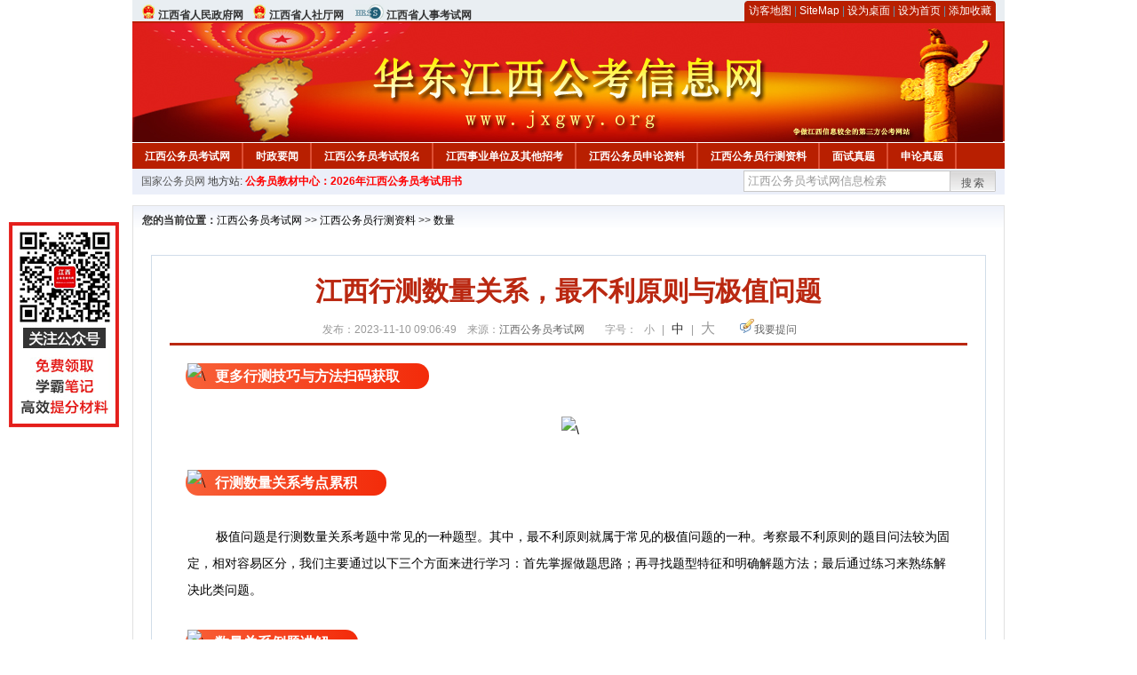

--- FILE ---
content_type: text/html
request_url: http://www.jxgwy.org/2023/1110/73544.html
body_size: 7881
content:
<!DOCTYPE html PUBLIC "-//W3C//DTD XHTML 1.0 Transitional//EN" "http://www.w3.org/TR/xhtml1/DTD/xhtml1-transitional.dtd">
<html xmlns="http://www.w3.org/1999/xhtml">
<head>
    <meta http-equiv="Content-Type" content="text/html; charset=gbk" />
    <title>江西行测数量关系，最不利原则与极值问题_江西公务员考试网</title>
    <meta content="&nbsp;更多行测技巧与方法扫码获取" name="description" />
    <meta http-equiv="x-ua-compatible" content="ie=7" />
    <base href="http://www.jxgwy.org/" />
    <meta name="author" content="江西公务员考试网,http://www.jxgwy.org/" />
    <meta name="Copyright" content="Copyright @ 2013 - 2014 All Rights Reserved 版权所有 江西公务员考试网 " />
    <meta name="applicable-device" content="pc" >
    <link rel="alternate" media="only screen and(max-width:640px)" href="http://m.jxgwy.org/2023/1110/73544.html">
    <link href="css/main.css?t=20170723" rel="stylesheet" type="text/css" />
    <link href="css/tooltip.css?t=20170723" rel="stylesheet" type="text/css" />
    <script type="text/javascript" src="js/jquery.min.js"></script>
    <script type="text/javascript">
    //添加到收藏夹
    function addToFavorite()
    {
        var sURL = location.href;
        var sTitle = '江西公务员考试网';
        try {
            window.external.addFavorite(sURL, sTitle);
        }
        catch (e)
        {
            try {
                window.sidebar.addPanel(sTitle, sURL, "");
            }
            catch (e)
            {
                alert("非IE浏览器用户，请使用Ctrl+D进行收藏添加");
            }
        }
    }

    //设为首页
    function setHomepage(){
        if (document.all){
        document.body.style.behavior='url(#default#homepage)';
        document.body.setHomePage(document.URL);
      }else if (window.sidebar){
            if(window.netscape){
           try{
              netscape.security.PrivilegeManager.enablePrivilege("UniversalXPConnect");
           }catch (e){
                        alert( "该操作被浏览器拒绝，如果想启用该功能，请在地址栏内输入 about:config,然后将项 signed.applets.codebase_principal_support 值该为true" );
           }
            }
        var prefs = Components.classes['@mozilla.org/preferences-service;1'].getService(Components. interfaces.nsIPrefBranch);
        prefs.setCharPref('browser.startup.homepage',document.URL);
        }
    }
    </script>
 
</head>

<body>
<div class="top">
   <script type="text/javascript" src="http://www.jxgwy.org/js/head_tag_department.js"></script>

  <div class="right">
<div class="rig"></div>
<div class="con">
    	<a href="sitemap.html">访客地图</a> |
    	<a href="sitemaps.xml">SiteMap</a> | 
    	<a href="desktop.php" rel="nofollow">设为桌面</a> | 
<a href="http://www.jxgwy.org/" onclick="setHomepage();" rel="nofollow">设为首页</a> | 
<a href="javascript:AddToFavorite();"  rel="nofollow">添加收藏</a>  
</div>
<div class="lef"></div>
  </div>

</div>
<div class="header" title="江西公务员考试网，为您提供江西公务员考试第一手资料！">
  <div class="lef"></div>
  <div class="con"></div>
  <div class="rig"></div>
</div>
<div class="nav">
  <ul class="l">
    <li><a href="http://www.jxgwy.org/">江西公务员考试网</a></li>
<li class="ivl"></li>
<li><a href="/category/31.html" id="menu_31">时政要闻</a></li>
<li class="ivl"></li>
<li><a href="/category/32.html" id="menu_32">江西公务员考试报名</a></li>
<li class="ivl"></li>
<li><a href="/category/33.html" id="menu_33">江西事业单位及其他招考</a></li>
<li class="ivl"></li>
<li><a href="/category/34.html" id="menu_34">江西公务员申论资料</a></li>
<li class="ivl"></li>
<li><a href="/category/35.html" id="menu_35">江西公务员行测资料</a></li>
<li class="ivl"></li>
<li><a href="/category/59.html" id="menu_59">面试真题</a></li>
<li class="ivl"></li>
<li><a href="/category/67.html" id="menu_67">申论真题</a></li>
<li class="ivl"></li>
<li><a href="/category/68.html" id="menu_68">行测真题</a></li>
<li class="ivl"></li>
<li><a href="/ask/" id="menu_121">在线咨询</a></li>
<li class="ivl"></li>
<li><a href="http://gwy.chnbook.org/" target="_blank" rel="nofollow">教材中心</a></li>
<li class="ivl"></li>  </ul>
</div>
<div class="l_site">
  <div class="l">
    <a target="_blank" href="http://www.zggwy.org" rel="nofollow">国家公务员网</a>
    地方站: 
  </div>
<script type="text/javascript" src="http://www.jxgwy.org/js/head_tag_yongshu.js"></script>
  <div class="r t_sea">
    <form name="f1" action="http://www.baidu.com/baidu" target="_blank">
      <input type="hidden" name="type" value="all" />
     <input type="text" name="word" value="江西公务员考试网信息检索" onclick="if(this.value=='江西公务员考试网信息检索')this.value=''" class="input_a l" onfocus="this.className='input_on l';" onblur="this.className='input_a l';" style="width:223px; float:left; " />
      <input name="tn" type="hidden" value="bds">
      <input name="cl" type="hidden" value="3">
      <input name="ct" type="hidden" value="2097152">
            <input name="si" type="hidden" value="www.jxgwy.org">
      <script language="javascript"> 
        <!-- 
        function checkform() {   
            if (document.search.q.value.length == 0) {   
                alert("请输入关键词!"); 
                document.search.q.focus(); 
                return false; 
            } 
        } 
        --> 
        </script>
      <div class="sea_btn" onmouseover="this.className='sea_btn sea_on'" onmouseout="this.className='sea_btn'">
      <a href="javascript:f1.submit();" rel="nofollow">搜索</a>
      	</div>
    </form>
  </div>
</div>
<script type="text/javascript" src="http://www.jxgwy.org/js/head_top_pic.js"></script>

<div class="cate_b con_t bbox" style="width:980px;">
  <div id="position"><b>您的当前位置：</b><a href="http://www.jxgwy.org/" target="_blank">江西公务员考试网</a>  >> <a href="/category/35.html">江西公务员行测资料</a> >> <a href="/category/50.html">数量</a></div>
  <div id="content">
    <h1>江西行测数量关系，最不利原则与极值问题</h1>
    <div class="source">
<style>.time2 a{margin-right:5px;}</style>
        
        <span>发布：2023-11-10 09:06:49 &nbsp;&nbsp; 来源：<a href="http://www.jxgwy.org/">江西公务员考试网</a></span>
        
<span class="zh">字号：
<a class="t_12" href="javascript:resetSize(1)" title="小号" rel="nofollow">小</a> | 
<a class="t_14 t_now" href="javascript:resetSize(2)" title="中号" rel="nofollow">中</a> | 
<a class="t_16" href="javascript:resetSize(3)" title="大号" rel="nofollow">大</a></span>

        <span><img src="images/quiz_ico.gif" alt="我要提问" /><a href="http://www.jxgwy.org/ask/question.php" target="_blank" rel="nofollow">我要提问</a></span>
    </div>
    <div class="main_content" id="article_content" style="font-size:14px;">
  
  <div style="margin-right: auto; margin-left: auto; font-family: Verdana, 宋体, Arial, Helvetica, sans-serif; font-size: 14px;">
<div style="margin-right: auto; margin-left: auto; font-family: &quot;Microsoft YaHei&quot;; font-size: medium;"><img src="http://www.jxgwy.org/uploadfile/2022/0218/20220218101613275.gif" data-ratio="1.0813953488372092" data-w="86" data-width="100%" alt="\" style="margin: 0px -26px -9px 0px; padding: 0px; border: 0px; width: 56px; transform: rotate(0deg);" />&nbsp;<span style="margin: 0px auto; padding: 6px 33px; font-weight: bold; border-radius: 20px; background-image: linear-gradient(to right, rgb(248, 97, 56), rgb(243, 43, 10)); color: rgb(255, 255, 255);">更多行测技巧与方法扫码获取</span></div>
<br style="margin: 0px auto; padding: 0px; font-family: &quot;Microsoft YaHei&quot;; font-size: medium;" />
<div style="margin-right: auto; margin-left: auto; font-family: &quot;Microsoft YaHei&quot;; font-size: medium; text-align: center;"><span style="margin: 0px auto; padding: 0px; font-family: Verdana, 宋体, Arial, Helvetica, sans-serif; font-size: 14px;">&nbsp;</span><img src="http://download.jxgwyw.org/20220211102015209.png" alt="\" style="margin: 0px auto; padding: 0px; border: 0px; font-family: Verdana, 宋体, Arial, Helvetica, sans-serif; font-size: 14px;" /></div>
<br style="margin: 0px auto; padding: 0px; font-family: &quot;Microsoft YaHei&quot;; font-size: medium;" />
<div style="margin-right: auto; margin-left: auto; font-family: &quot;Microsoft YaHei&quot;; font-size: medium;"><img src="http://www.jxgwy.org/uploadfile/2022/0218/20220218101613275.gif" data-ratio="1.0813953488372092" data-w="86" data-width="100%" alt="\" style="margin: 0px -26px -9px 0px; padding: 0px; border: 0px; width: 56px; transform: rotate(0deg);" />&nbsp;<span style="margin: 0px auto; padding: 6px 33px; font-weight: bold; border-radius: 20px; background-image: linear-gradient(to right, rgb(248, 97, 56), rgb(243, 43, 10)); color: rgb(255, 255, 255);">行测数量关系考点累积</span></div>
<br style="margin: 0px auto; padding: 0px; font-family: &quot;Microsoft YaHei&quot;; font-size: medium;" />
<div style="margin-right: auto; margin-left: auto;">
<div style="margin-right: auto; margin-left: auto;">
<div style="margin-right: auto; margin-left: auto;">
<div style="margin-right: auto; margin-left: auto;">
<div style="margin-right: auto; margin-left: auto;">
<div style="margin-right: auto; margin-left: auto;">
<div style="margin-right: auto; margin-left: auto;">
<div style="margin-right: auto; margin-left: auto;">
<div style="margin-right: auto; margin-left: auto;">
<div style="margin-right: auto; margin-left: auto;">
<div style="margin-right: auto; margin-left: auto;">
<div style="margin-right: auto; margin-left: auto;">
<div style="margin-right: auto; margin-left: auto;">
<div style="margin-right: auto; margin-left: auto;">
<div style="margin-right: auto; margin-left: auto;">
<div style="margin-right: auto; margin-left: auto;">
<div style="margin-right: auto; margin-left: auto;">
<div style="margin-right: auto; margin-left: auto;">
<div style="margin-right: auto; margin-left: auto;">
<div style="margin-right: auto; margin-left: auto;">
<div style="margin-right: auto; margin-left: auto;">
<div style="margin-right: auto; margin-left: auto;">
<div style="margin-right: auto; margin-left: auto;">
<div style="margin-right: auto; margin-left: auto;">
<div style="margin-right: auto; margin-left: auto;">
<div style="margin-right: auto; margin-left: auto;">
<div style="margin-right: auto; margin-left: auto;">
<div style="margin-right: auto; margin-left: auto;">
<div style="margin-right: auto; margin-left: auto;">
<div style="margin-right: auto; margin-left: auto;">
<div style="margin-right: auto; margin-left: auto;">
<div style="margin-right: auto; margin-left: auto;">
<div style="margin-right: auto; margin-left: auto;">
<div style="margin-right: auto; margin-left: auto;">
<div style="margin-right: auto; margin-left: auto;">
<div style="margin-right: auto; margin-left: auto;">
<div style="margin-right: auto; margin-left: auto;">
<div style="margin-right: auto; margin-left: auto;">
<div style="margin-right: auto; margin-left: auto;">
<div style="margin-right: auto; margin-left: auto;">
<div style="margin-right: auto; margin-left: auto;">
<div style="margin-right: auto; margin-left: auto;">
<div style="margin-right: auto; margin-left: auto;">
<div style="margin-right: auto; margin-left: auto;">
<div style="margin-right: auto; margin-left: auto;">
<div style="margin-right: auto; margin-left: auto;">
<div style="margin-right: auto; margin-left: auto;">
<div style="margin-right: auto; margin-left: auto;">
<div style="margin-right: auto; margin-left: auto;">
<div style="margin-right: auto; margin-left: auto;">
<div style="margin-right: auto; margin-left: auto;">
<div style="margin-right: auto; margin-left: auto;">
<div style="margin-right: auto; margin-left: auto;">
<div style="margin-right: auto; margin-left: auto;">
<div style="margin-right: auto; margin-left: auto;">
<div style="margin-right: auto; margin-left: auto;">
<div style="margin-right: auto; margin-left: auto;">
<div style="margin-right: auto; margin-left: auto;">
<div style="margin-right: auto; margin-left: auto;">
<div style="margin-right: auto; margin-left: auto;">
<div style="margin-right: auto; margin-left: auto;">
<div style="margin-right: auto; margin-left: auto;">
<div style="margin-right: auto; margin-left: auto;">
<div style="margin-right: auto; margin-left: auto;">
<div style="margin-right: auto; margin-left: auto;">
<div style="margin-right: auto; margin-left: auto;">
<div style="margin-right: auto; margin-left: auto;">
<div style="margin-right: auto; margin-left: auto;">
<div style="margin-right: auto; margin-left: auto;">
<div style="margin-right: auto; margin-left: auto;">
<div style="margin-right: auto; margin-left: auto;">
<div style="margin-right: auto; margin-left: auto;">
<div style="margin-right: auto; margin-left: auto;">
<div style="margin-right: auto; margin-left: auto;">
<div style="margin-right: auto; margin-left: auto;">
<div style="margin-right: auto; margin-left: auto;">
<div style="margin-right: auto; margin-left: auto;">
<div style="margin-right: auto; margin-left: auto;">
<div style="margin-right: auto; margin-left: auto;">
<div style="margin-right: auto; margin-left: auto;">
<div style="margin-right: auto; margin-left: auto;">
<div style="margin-right: auto; margin-left: auto;">
<div style="margin-right: auto; margin-left: auto;">
<div style="margin-right: auto; margin-left: auto;">
<div style="margin-right: auto; margin-left: auto;">
<div style="margin-right: auto; margin-left: auto;">
<div style="margin-right: auto; margin-left: auto;">
<div style="margin-right: auto; margin-left: auto;">
<div style="margin-right: auto; margin-left: auto;">
<div style="margin-right: auto; margin-left: auto;">
<div style="margin-right: auto; margin-left: auto;">
<div style="margin-right: auto; margin-left: auto;">
<div style="margin-right: auto; margin-left: auto;">
<div style="margin-right: auto; margin-left: auto;">
<div style="margin-right: auto; margin-left: auto;">
<div style="margin-right: auto; margin-left: auto;">
<div style="margin-right: auto; margin-left: auto;">
<div style="margin-right: auto; margin-left: auto;">
<div style="margin-right: auto; margin-left: auto;">
<div style="margin-right: auto; margin-left: auto;">
<div style="margin-right: auto; margin-left: auto;">
<div style="margin-right: auto; margin-left: auto;">
<div style="margin-right: auto; margin-left: auto;">
<div style="margin-right: auto; margin-left: auto;">
<div style="margin-right: auto; margin-left: auto;">
<div style="margin-right: auto; margin-left: auto;">
<div style="margin-right: auto; margin-left: auto;">
<div style="margin-right: auto; margin-left: auto;">
<div style="margin-right: auto; margin-left: auto;">
<div style="margin-right: auto; margin-left: auto;">
<div style="margin-right: auto; margin-left: auto;">
<div style="margin-right: auto; margin-left: auto;">
<div style="margin-right: auto; margin-left: auto;">
<div style="margin-right: auto; margin-left: auto;">
<div style="margin-right: auto; margin-left: auto;">
<div style="margin-right: auto; margin-left: auto;">
<div style="margin-right: auto; margin-left: auto;">
<div style="margin-right: auto; margin-left: auto;">
<div style="margin-right: auto; margin-left: auto;">
<div style="margin-right: auto; margin-left: auto;">
<div style="margin-right: auto; margin-left: auto;">
<div style="margin-right: auto; margin-left: auto;">
<div style="margin-right: auto; margin-left: auto;">
<div style="margin-right: auto; margin-left: auto;">
<div style="margin-right: auto; margin-left: auto;">
<div style="margin-right: auto; margin-left: auto;">
<div style="margin-right: auto; margin-left: auto;">
<div style="margin-right: auto; margin-left: auto;">
<div style="margin-right: auto; margin-left: auto;">
<div style="margin-right: auto; margin-left: auto;">
<div style="margin-right: auto; margin-left: auto;">
<div style="margin-right: auto; margin-left: auto;">
<div style="margin-right: auto; margin-left: auto;">
<div style="margin-right: auto; margin-left: auto;">
<div style="margin-right: auto; margin-left: auto;">
<div style="margin-right: auto; margin-left: auto;">
<div style="margin-right: auto; margin-left: auto;">
<div style="margin-right: auto; margin-left: auto;"><font face="Microsoft YaHei" size="3" style="margin: 0px auto; padding: 0px;">　　</font><font face="Verdana, 宋体, Arial, Helvetica, sans-serif" style="margin: 0px auto; padding: 0px;">极值问题是行测数量关系考题中常见的一种题型。其中，最不利原则就属于常见的极值问题的一种。考察最不利原则的题目问法较为固定，相对容易区分，我们主要通过以下三个方面来进行学习：首先掌握做题思路；再寻找题型特征和明确解题方法；最后通过练习来熟练解决此类问题。</font></div>
<div style="margin-right: auto; margin-left: auto;">&nbsp;</div>
<div style="margin-right: auto; margin-left: auto;">
<div style="margin-right: auto; margin-left: auto; font-family: &quot;Microsoft YaHei&quot;; font-size: medium;"><img src="http://www.ahgwyw.org/uploadfile/2022/0125/20220125104450323.gif" data-ratio="1.0813953488372092" data-w="86" data-width="100%" alt="\" style="margin: 0px -26px -9px 0px; padding: 0px; border: 0px; width: 56px; transform: rotate(0deg);" />&nbsp;<span style="margin: 0px auto; padding: 6px 33px; font-weight: bold; border-radius: 20px; background-image: linear-gradient(to right, rgb(248, 97, 56), rgb(243, 43, 10)); color: rgb(255, 255, 255);">数量关系例题讲解</span></div>
<div style="margin-right: auto; margin-left: auto;">
<div style="margin-right: auto; margin-left: auto;">
<div style="margin-right: auto; margin-left: auto;">
<div style="margin-right: auto; margin-left: auto;">
<div style="margin-right: auto; margin-left: auto;">
<div style="margin-right: auto; margin-left: auto;">
<div style="margin-right: auto; margin-left: auto;">
<div style="margin-right: auto; margin-left: auto;">
<div style="margin-right: auto; margin-left: auto;">
<div style="margin-right: auto; margin-left: auto;">
<div style="margin-right: auto; margin-left: auto;">
<div style="margin-right: auto; margin-left: auto;">
<div style="margin-right: auto; margin-left: auto;">
<div style="margin-right: auto; margin-left: auto;">
<div style="margin-right: auto; margin-left: auto;">
<div style="margin-right: auto; margin-left: auto;"><font face="Verdana, 宋体, Arial, Helvetica, sans-serif" style="margin: 0px auto; padding: 0px;"><br style="margin: 0px auto; padding: 0px;" />
</font></div>
</div>
</div>
</div>
</div>
</div>
</div>
</div>
</div>
</div>
</div>
</div>
</div>
</div>
</div>
</div>
</div>
</div>
<div style="margin-right: auto; margin-left: auto;">
<div style="margin-right: auto; margin-left: auto;">
<div style="margin-right: auto; margin-left: auto;">
<div style="margin-right: auto; margin-left: auto;">
<div style="margin-right: auto; margin-left: auto;">
<div style="margin-right: auto; margin-left: auto;">
<div style="margin-right: auto; margin-left: auto;">
<div style="margin-right: auto; margin-left: auto;">
<div style="margin-right: auto; margin-left: auto;">
<div style="margin-right: auto; margin-left: auto;">
<div style="margin-right: auto; margin-left: auto;">
<div style="margin-right: auto; margin-left: auto;">
<div style="margin-right: auto; margin-left: auto;">
<div style="margin-right: auto; margin-left: auto;">
<div style="margin-right: auto; margin-left: auto;">
<div style="margin-right: auto; margin-left: auto;">
<div style="margin-right: auto; margin-left: auto;"><font face="Verdana, 宋体, Arial, Helvetica, sans-serif" style="margin: 0px auto; padding: 0px;">
<div style="margin-right: auto; margin-left: auto;"><span style="margin: 0px auto; padding: 0px;">　　</span><strong style="margin: 0px auto; padding: 0px;"><span style="margin: 0px auto; padding: 0px;">例题引入</span></strong></div>
<div deep="109" style="margin-right: auto; margin-left: auto;">
<div style="margin-right: auto; margin-left: auto;"><span style="margin: 0px auto; padding: 0px;"><br data-filtered="filtered" style="margin: 0px auto; padding: 0px;" />
</span></div>
<div style="margin-right: auto; margin-left: auto;"><span style="margin: 0px auto; padding: 0px;">　　问题一：现有一幅完整的扑克牌，从中至少抽出几张就有可能摸到一张小王?(1张)</span></div>
<div style="margin-right: auto; margin-left: auto;"><span style="margin: 0px auto; padding: 0px;"><br data-filtered="filtered" style="margin: 0px auto; padding: 0px;" />
</span></div>
<div style="margin-right: auto; margin-left: auto;"><span style="margin: 0px auto; padding: 0px;">　　问题二：现有一幅完整的扑克牌，从中至少抽出几张就能保证有一张小王?(54张)</span></div>
<div style="margin-right: auto; margin-left: auto;"><span style="margin: 0px auto; padding: 0px;"><br data-filtered="filtered" style="margin: 0px auto; padding: 0px;" />
</span></div>
<div style="margin-right: auto; margin-left: auto;"><span style="margin: 0px auto; padding: 0px;">　　解析：第一问和第二问的问题看似类似，其实不然。对于问题一，更多强调的是一种可能性，最容易实现的情况，即对我们最有利的情况，只抽出一张牌就可能抽到&ldquo;小王&rdquo;。对于问题二，更多强调的是在尽可能少的情况下，必须保证有&ldquo;小王&rdquo;。此时我们要在保证可以取到&ldquo;小王&rdquo;的前提下去考虑抽出的牌尽可能的少，那么我们需要抽出除&ldquo;小王&rdquo;之外的所有牌，也是对我们最不利的情况，即将其他53张牌抽完，此时再摸一张，一定可以保证是&ldquo;小王&rdquo;，所以至少抽54张就能保证有一张小王。</span></div>
<div style="margin-right: auto; margin-left: auto;"><span style="margin: 0px auto; padding: 0px;"><br data-filtered="filtered" style="margin: 0px auto; padding: 0px;" />
</span></div>
<div style="margin-right: auto; margin-left: auto;"><span style="margin: 0px auto; padding: 0px;">　　</span><strong style="margin: 0px auto; padding: 0px;"><span style="margin: 0px auto; padding: 0px;">题型特征和解题方法</span></strong></div>
<div style="margin-right: auto; margin-left: auto;"><span style="margin: 0px auto; padding: 0px;"><br data-filtered="filtered" style="margin: 0px auto; padding: 0px;" />
</span></div>
<div style="margin-right: auto; margin-left: auto;"><span style="margin: 0px auto; padding: 0px;">　　题型特征：此类题型的特征可以从问法来看，常见问法为：&ldquo;至少&hellip;&hellip;才能保证&hellip;&hellip;&rdquo;。最不利原则并不是一类题型，而是针对某类题型的固定解题原则。</span></div>
<div style="margin-right: auto; margin-left: auto;"><span style="margin: 0px auto; padding: 0px;"><br data-filtered="filtered" style="margin: 0px auto; padding: 0px;" />
</span></div>
<div style="margin-right: auto; margin-left: auto;"><span style="margin: 0px auto; padding: 0px;">　　解题方法：在取结果的过程中，尽可能多做无用功让所求的这件事不发生，即考虑离成功一线之差的情况，最后再加&ldquo;1&rdquo;，即目标事件必然发生的方法数。总结为：结果数=最不利情况数+1。</span></div>
<div style="margin-right: auto; margin-left: auto;"><span style="margin: 0px auto; padding: 0px;"><br data-filtered="filtered" style="margin: 0px auto; padding: 0px;" />
</span></div>
<div style="margin-right: auto; margin-left: auto;"><span style="margin: 0px auto; padding: 0px;">　　</span><strong style="margin: 0px auto; padding: 0px;"><span style="margin: 0px auto; padding: 0px;">随堂练习</span></strong></div>
<div style="margin-right: auto; margin-left: auto;"><span style="margin: 0px auto; padding: 0px;"><br data-filtered="filtered" style="margin: 0px auto; padding: 0px;" />
</span></div>
<div style="margin-right: auto; margin-left: auto;"><span style="margin: 0px auto; padding: 0px;">　　例1、在一个口袋中有10个黑球、6个白球、4个红球，至少从中取出多少个球才能保证其中有白球？</span></div>
<div style="margin-right: auto; margin-left: auto;"><span style="margin: 0px auto; padding: 0px;"><br data-filtered="filtered" style="margin: 0px auto; padding: 0px;" />
</span></div>
<div style="margin-right: auto; margin-left: auto;"><span style="margin: 0px auto; padding: 0px;">　　A.14</span></div>
<div style="margin-right: auto; margin-left: auto;"><span style="margin: 0px auto; padding: 0px;"><br data-filtered="filtered" style="margin: 0px auto; padding: 0px;" />
</span></div>
<div style="margin-right: auto; margin-left: auto;"><span style="margin: 0px auto; padding: 0px;">　　B.15</span></div>
<div style="margin-right: auto; margin-left: auto;"><span style="margin: 0px auto; padding: 0px;"><br style="margin: 0px auto; padding: 0px;" />
</span></div>
<div style="margin-right: auto; margin-left: auto;"><span style="margin: 0px auto; padding: 0px;">　　C.17</span></div>
<div style="margin-right: auto; margin-left: auto;"><span style="margin: 0px auto; padding: 0px;"><br style="margin: 0px auto; padding: 0px;" />
</span></div>
<div style="margin-right: auto; margin-left: auto;"><span style="margin: 0px auto; padding: 0px;">　　D.18</span></div>
<div style="margin-right: auto; margin-left: auto;"><span style="margin: 0px auto; padding: 0px;"><br style="margin: 0px auto; padding: 0px;" />
</span></div>
<div style="margin-right: auto; margin-left: auto;"><span style="margin: 0px auto; padding: 0px;">　　【答案】B。解析：根据问法明确是最不利原则问题。考虑最不利情况，即先尽可能的不取白球，可以先取出10个黑球和4个红球后剩下的任取一个即可保证拿出来的肯定有白球。最少取10+4+1=15个可以保证拿到的是白球。</span></div>
<div style="margin-right: auto; margin-left: auto;"><span style="margin: 0px auto; padding: 0px;"><br style="margin: 0px auto; padding: 0px;" />
</span></div>
<div style="margin-right: auto; margin-left: auto;"><span style="margin: 0px auto; padding: 0px;">　　例2、从1-40的自然数中至少要抽几次，才能保证抽到4的倍数的数</span><span style="margin: 0px auto; padding: 0px;">？</span></div>
<div style="margin-right: auto; margin-left: auto;"><span style="margin: 0px auto; padding: 0px;"><br style="margin: 0px auto; padding: 0px;" />
</span></div>
<div style="margin-right: auto; margin-left: auto;"><span style="margin: 0px auto; padding: 0px;">　　A.30</span></div>
<div style="margin-right: auto; margin-left: auto;"><span style="margin: 0px auto; padding: 0px;"><br style="margin: 0px auto; padding: 0px;" />
</span></div>
<div style="margin-right: auto; margin-left: auto;"><span style="margin: 0px auto; padding: 0px;">　　B.31</span></div>
<div style="margin-right: auto; margin-left: auto;"><span style="margin: 0px auto; padding: 0px;"><br style="margin: 0px auto; padding: 0px;" />
</span></div>
<div style="margin-right: auto; margin-left: auto;"><span style="margin: 0px auto; padding: 0px;">　　C.10</span></div>
<div style="margin-right: auto; margin-left: auto;"><span style="margin: 0px auto; padding: 0px;"><br style="margin: 0px auto; padding: 0px;" />
</span></div>
<div style="margin-right: auto; margin-left: auto;"><span style="margin: 0px auto; padding: 0px;">　　D.26</span></div>
<div style="margin-right: auto; margin-left: auto;"><span style="margin: 0px auto; padding: 0px;"><br style="margin: 0px auto; padding: 0px;" />
</span></div>
<div style="margin-right: auto; margin-left: auto;"><span style="margin: 0px auto; padding: 0px;">　　【答案】B。解析：根据问法明确是最不利原则问题。先分析出1-40中是4的倍数的有4、8、12、16、20、24、28、32、36和40，共10个自然数。那么我们考虑最不利则的情况则是先抽除这10个数之外的所有数，即最不利的情况数为40-10=30。这些数全被抽完，接着再抽1个数，这一次不管抽到几一定保证抽到4的倍数。因此最终至少要抽30+1=31次才能保证抽到4的倍数的数，选择B项。</span></div>
<div style="margin-right: auto; margin-left: auto;"><span style="margin: 0px auto; padding: 0px;"><br style="margin: 0px auto; padding: 0px;" />
</span></div>
<div style="margin-right: auto; margin-left: auto;"><span style="margin: 0px auto; padding: 0px;">　　例3、某单位组织党员参加党史、党风廉政建设、科学发展观和业务能力四项培训，要求每名党员参加且只能参加其中的两项。无论如何安排，都有至少5名党员参加的培训完全相同，问该单位至少有多少名党员</span><span style="margin: 0px auto; padding: 0px;">？</span></div>
<div style="margin-right: auto; margin-left: auto;"><span style="margin: 0px auto; padding: 0px;"><br style="margin: 0px auto; padding: 0px;" />
</span></div>
<div style="margin-right: auto; margin-left: auto;"><span style="margin: 0px auto; padding: 0px;">　　A.17</span></div>
<div style="margin-right: auto; margin-left: auto;"><span style="margin: 0px auto; padding: 0px;"><br style="margin: 0px auto; padding: 0px;" />
</span></div>
<div style="margin-right: auto; margin-left: auto;"><span style="margin: 0px auto; padding: 0px;">　　B.21</span></div>
<div style="margin-right: auto; margin-left: auto;"><span style="margin: 0px auto; padding: 0px;"><br style="margin: 0px auto; padding: 0px;" />
</span></div>
<div style="margin-right: auto; margin-left: auto;"><span style="margin: 0px auto; padding: 0px;">　　C.25</span></div>
<div style="margin-right: auto; margin-left: auto;"><span style="margin: 0px auto; padding: 0px;"><br style="margin: 0px auto; padding: 0px;" />
</span></div>
<div style="margin-right: auto; margin-left: auto;"><span style="margin: 0px auto; padding: 0px;">　　D.29</span></div>
<div style="margin-right: auto; margin-left: auto;"><span style="margin: 0px auto; padding: 0px;"><br style="margin: 0px auto; padding: 0px;" />
</span></div>
<div style="margin-right: auto; margin-left: auto;"><span style="margin: 0px auto; padding: 0px;">　　【答案】C。解析：根据问法明确是最不利原则问题。在这里我们首先要知道党员参加业务能力培训有多少种情况，题干说每人参加2项，那先从4个项目中选择2个项目，由于选出的两个人顺序交换对结果没有影响，那就是4选2求组合数，所以求出方法数为6。现在要保证至少5名党员参加的培训完全相同，考虑最不利情况，就是每个组合下面都先有4名党员，4&times;6=24，再来1名党员无论选择那种培训方式，都能保证至少5名党员参加的培训完全相同。故满足条件的党员数最少是24+1=25。</span></div>
<div style="margin-right: auto; margin-left: auto;"><span style="margin: 0px auto; padding: 0px;"><br style="margin: 0px auto; padding: 0px;" />
</span></div>
<div style="margin-right: auto; margin-left: auto;"><span style="margin: 0px auto; padding: 0px;">　　通过以上的几道题目，</span><a href="http://www.jxgwy.org/" target="_blank" style="margin: 0px auto; padding: 0px; color: blue;">江西公务员考试网</a>相信大家对于最不利原则有了一定的认识，这类题型难度不大，但是可能会结合其他知识点进行考察，比如练习3的题目。大家要多多练习，孰能生巧。</div>
</div>
</font></div>
</div>
</div>
</div>
</div>
</div>
</div>
</div>
</div>
</div>
</div>
</div>
</div>
</div>
</div>
</div>
</div>
</div>
</div>
</div>
</div>
</div>
</div>
</div>
</div>
</div>
</div>
</div>
</div>
</div>
</div>
</div>
</div>
</div>
</div>
</div>
</div>
</div>
</div>
</div>
</div>
</div>
</div>
</div>
</div>
</div>
</div>
</div>
</div>
</div>
</div>
</div>
</div>
</div>
</div>
</div>
</div>
</div>
</div>
</div>
</div>
</div>
</div>
</div>
</div>
</div>
</div>
</div>
</div>
</div>
</div>
</div>
</div>
</div>
</div>
</div>
</div>
</div>
</div>
</div>
</div>
</div>
</div>
</div>
</div>
</div>
</div>
</div>
</div>
</div>
</div>
</div>
</div>
</div>
</div>
</div>
</div>
</div>
</div>
</div>
</div>
</div>
</div>
</div>
</div>
</div>
</div>
</div>
</div>
</div>
</div>
</div>
</div>
</div>
</div>
</div>
</div>
</div>
</div>
</div>
</div>
</div>
</div>
</div>
</div>
</div>
</div>
</div>
</div>
</div>
</div>
</div>
</div>
</div>
</div>
</div>
</div>
</div>
</div>
</div>
</div>
</div>
</div>
</div>
</div>
</div>
</div>
</div>
</div>
</div>
</div>
</div>
</div>
</div>
<div style="margin-right: auto; margin-left: auto; font-family: Verdana, 宋体, Arial, Helvetica, sans-serif; font-size: 14px;">
<div style="margin-right: auto; margin-left: auto;"><img src="http://www.jxgwy.org/uploadfile/2022/0218/20220218101627825.gif" data-ratio="1.0813953488372092" data-w="86" data-width="100%" alt="\" style="margin: 0px -26px -9px 0px; padding: 0px; border: 0px; font-family: &quot;Microsoft YaHei&quot;; font-size: medium; width: 56px; transform: rotate(0deg);" /><span style="margin: 0px auto; padding: 6px 33px; font-family: &quot;Microsoft YaHei&quot;; font-size: medium; font-weight: bold; border-radius: 20px; background-image: linear-gradient(to right, rgb(248, 97, 56), rgb(243, 43, 10)); color: rgb(255, 255, 255);">技巧还没掌握？扫码回复&ldquo;咨询老师&rdquo;</span><br style="margin: 0px auto; padding: 0px;" />
<div style="margin-right: auto; margin-left: auto;">
<div style="margin-right: auto; margin-left: auto; text-align: center;">&nbsp;</div>
</div>
</div>
<div style="margin-right: auto; margin-left: auto; text-align: center;"><section style="margin: 0px auto; padding: 0px 15px; font-family: 瀹嬩綋, 榛戜綋, 骞煎渾, 妤蜂綋, 浠垮畫, Arial, Verdana, sans-serif; display: inline-block; border-bottom: 6px solid rgb(211, 206, 233); box-sizing: border-box;"><section style="margin: 0px auto; padding: 0px; display: flex; justify-content: center; align-items: flex-end;"><section class="assistant" style="margin: 0px auto; padding: 0px; width: 35px; transform: rotate(0deg);"><img class="assistant" src="https://bdn.135editor.com/files/images/editor_styles/4eeb132b36ce178116eb173321b00096.jpg" data-ratio="1.0179640718562875" data-w="501" data-width="100%" alt="\" style="margin: 0px auto; padding: 0px; border: 0px; width: 35px; display: block;" /></section><section style="margin: 0px 10px; padding: 4px 4px 0px; border-top: 3px solid rgb(211, 206, 233); border-left: 3px solid rgb(211, 206, 233); border-right: 3px solid rgb(211, 206, 233); border-top-left-radius: 15px; border-top-right-radius: 15px; box-sizing: border-box;"><img src="http://www.jxgwy.org/uploadfile/2018/0117/20180117011957450.jpg" alt="\" style="margin: 0px auto; padding: 0px; border: 0px;" /></section>
<div style="margin-right: auto; margin-left: auto;">&nbsp;</div>
<section class="assistant" style="margin: 0px auto; padding: 0px; width: 35px; transform: rotate(0deg);"><img class="assistant" src="https://bdn.135editor.com/files/images/editor_styles/4eeb132b36ce178116eb173321b00096.jpg" data-ratio="1.0179640718562875" data-w="501" hm_fix="405:446" data-width="100%" alt="\" style="margin: 0px auto; padding: 0px; border: 0px; width: 35px; display: block;" /></section></section></section><section style="margin: 6px auto 0px; padding: 0px; font-family: 瀹嬩綋, 榛戜綋, 骞煎渾, 妤蜂綋, 浠垮畫, Arial, Verdana, sans-serif; display: flex; justify-content: center; align-items: center; flex-shrink: 0; flex-direction: column;"><section class="135brush" data-brushtype="text" style="margin: 0px auto; padding: 0px; color: rgb(156, 153, 156); letter-spacing: 1.5px;">扫码关注我们</section></section></div>
</div>
<div style="margin-right: auto; margin-left: auto; font-family: Verdana, 宋体, Arial, Helvetica, sans-serif; font-size: 14px; text-align: center;"><span style="margin: 0px auto; padding: 0px; color: rgb(156, 153, 156); letter-spacing: 3.5px; font-family: 瀹嬩綋, 榛戜綋, 骞煎渾, 妤蜂綋, 浠垮畫, Arial, Verdana, sans-serif;">更多精彩等待你发现</span></div>
<div><span style="margin: 0px auto; padding: 0px; color: rgb(156, 153, 156); letter-spacing: 3.5px; font-family: 瀹嬩綋, 榛戜綋, 骞煎渾, 妤蜂綋, 浠垮畫, Arial, Verdana, sans-serif;"><br />
</span></div>  <br>
<script type="text/javascript" src="http://www.jxgwy.org/js/show_con_jc.js"></script>
  <div style="clear:both;"></div>
<!-- Baidu Button BEGIN -->

<div class="l" style="margin-left: 30px;"> <span style="font-size:14px;color:blue; float:left;">点击分享此信息：</span>
    <div id="bdshare" class="bdshare_t bds_tools get-codes-bdshare" style="float:left;">
        <a class="bds_qzone"></a>
        <a class="bds_tsina"></a>
        <a class="bds_tqq"></a>
        <a class="bds_renren"></a>
        <span class="bds_more" ></span>
<a class="shareCount" rel="nofollow"></a>
    </div>

</div>
<script type="text/javascript" id="bdshare_js" data="type=tools&amp;uid=594992" ></script>
<script type="text/javascript" id="bdshell_js"></script>
<script type="text/javascript">
document.getElementById("bdshell_js").src = "http://bdimg.share.baidu.com/static/js/shell_v2.js?t=" + new Date().getHours();
</script>
<!-- Baidu Button END -->

      <div class="arti_btm">
        <div class="pre_next"> 
                没有了
                &nbsp;&nbsp;|&nbsp;&nbsp;
                <a href="2023/1110/73543.html" titile="江西公务员行测，言语理解掌握技巧速排序"  target="_blank" rel="nofollow">下一篇 &#187;</a>
                        </div>
        <div class="r">
          <div class="bl_l"><a href="javascript:void(0);" onClick="addToFavorite()" class="block_link" rel="nofollow">收藏此页</a></div>
          <div class="bl_l"><a href="http://list.qq.com/cgi-bin/qf_invite?id=3ff9c1c0f4606524281fbd95b2b3fd79f47e6182fa44bc6c" class="block_link" target="_blank" rel="nofollow" >考试提醒</a></div>
        </div>
      </div>
      

            <div class="re_ar">
        <div class="ttl">
        	<span class="ico"><img src="images/xgwz_ico.gif" alt="相关文章" /></span><span class="con">相关文章</span>
        </div>
        <ul class="re_ar_list">
                                </ul>
      </div>
      <div class="re_ar" style="margin-left:12px;">
        <div class="ttl"><span class="ico"><img src="images/xgwt_ico.gif" alt="相关问题" /></span><span class="con">相关问题 </span></div>
        <ul class="re_ar_list">
                                <li><a href="/ask/show_55438.html" title="双学位的第二专业可否作为报考专业参加考试" target="_blank">双学位的第二专业可否作为报考专业参加考试</a></li>
                <li><a href="/ask/show_55437.html" title="请问2024年江西省考物流管理专业应该包括哪类专业" target="_blank">请问2024年江西省考物流管理专业应该包括哪类专业</a></li>
                <li><a href="/ask/show_55436.html" title="我大四能报考江西公务员考试吗" target="_blank">我大四能报考江西公务员考试吗</a></li>
                <li><a href="/ask/show_55435.html" title="2024年江西省考什么时候开始？" target="_blank">2024年江西省考什么时候开始？</a></li>
                <li><a href="/ask/show_55434.html" title="招聘考试里写普通高校毕业，但是没写全日制，函授可以报考吗？" target="_blank">招聘考试里写普通高校毕业，但是没写全日制，函授可以报考吗？</a></li>
                        </ul>
      </div>
    </div>
  </div>
  <div class="c"></div>
</div>

<img src="http://www.jxgwy.org/count.php?contentid=73544" style="display:none;" />

<script type="text/javascript">
<!--
function ContentSize(size) 
{ 
var obj = document.getElementById('nr'); 
obj.style.fontSize = size + "px"; 
} 
//-->
</script>
<script type="text/javascript">
function resetSize(e){var t=(10+e*2).toString();$(".t_"+t).addClass("t_now").siblings().removeClass("t_now");$("#article_content").css("font-size",t+"px")}
</script>
<script type="text/javascript">
function addToFavorite()
{
    var sURL = location.href;
    var sTitle = '江西公务员考试网';
    try {
        window.external.addFavorite(sURL, sTitle);
    }
    catch (e)
    {
        try {
            window.sidebar.addPanel(sTitle, sURL, "");
        }
        catch (e)
        {
            alert("非IE浏览器用户，请使用Ctrl+D进行收藏添加");
        }
    }
}

</script>

<script>
function $(id){
id = id.replace('#','');
return document.getElementById(id);
}
function redirect(url)
{
if(url.lastIndexOf('/.') > 0)
{
url = url.replace(/\/(\.[a-zA-Z]+)([0-9]+)$/g, "/$2$1");
}
else if(url.match(/\/([a-z\-]+).html([0-9]+)$/)) {
url = url.replace(/\/([a-z\-]+).html([0-9]+)$/, "/$1/page-$2.html");
}
else if(url.match(/\/([a-z]+).html([0-9]+)$/)) {
url = url.replace(/\/([a-z]+).html([0-9]+)$/, "/$1-$2.html");
}else if(url.match(/category([0-9]+)_.html([0-9]+)$/)) {
url = url.replace(/category([0-9]+)_.html([0-9]+)$/, "category$1_$2.html");
}
if(url.indexOf('://') == -1 && url.substr(0, 1) != '/' && url.substr(0, 1) != '?') url = 'http://www.jsgwyw.org/'+url;
location.href = url;
}
</script>

<div class="c"></div>
<div class="cate_b">
  <div class="links bbox">
    <div class="ttl">友情链接：</div>
    <div class="con">              </div>
  </div>
</div>
 

<script type="text/javascript" src="js/tooltips.js"></script>
<div class="c"></div>
<div class="cate_b btm_nav">
  <div class="l"> 
    <a href="http://www.jxgwy.org/rss.php" rel="nofollow">RSS</a>
    <a href="http://www.jxgwy.org/tags" rel="nofollow">Tags</a>
  </div>
  <div class="r" style="margin-top:9px;"><a href="http://www.jxgwy.org/2023/1110/73544.html#top" rel="nofollow"><img src="images/top_ico.gif" alt="返回网页顶部" /></a></div>
</div>
<script type="text/javascript" src="http://www.jxgwy.org/js/footer_copyright.js"></script>

  CopyRight 2023 <a href="http://www.jxgwy.org/">http://www.jxgwy.org/</a> All Rights Reserved <a href="http://www.miitbeian.gov.cn/" rel="nofollow" target="_blank">皖B2-20110080-8</a> <br />
  （任何引用或转载本站内容及样式须注明版权）<a href="sitemaps.xml">XML</a>
 <script type="text/javascript" src="js/footer_lr_dlgg.js"></script>
  <br />
  
<!-- Tongji BEGIN -->
<script type="text/javascript" src="http://www.jxgwy.org/js/foot_tongji.js"></script>
 <!-- Tongji END -->
 	 <!-- Baidu Button BEGIN -->
<script type="text/javascript" id="bdshare_js" data="type=slide&amp;img=6&amp;pos=right&amp;uid=759771" ></script>
<script type="text/javascript" id="bdshell_js"></script>
<script type="text/javascript">
document.getElementById("bdshell_js").src = "http://bdimg.share.baidu.com/static/js/shell_v2.js?cdnversion=" + Math.ceil(new Date()/3600000);
</script>
<!-- Baidu Button END -->
</div>
</body>
</html> 

--- FILE ---
content_type: application/javascript
request_url: http://www.jxgwy.org/js/foot_tongji.js
body_size: 650
content:
document.write ('<script language="javascript" type="text/javascript" src="//js.users.51.la/19243593.js"></script>');
//ad
document.write('<style type="text/css">');
document.write('.ad_l{position:fixed;z-index:9999;left:10px;top:250px;_position:absolute;top:expression(eval(document.documentElement.scrollTop+50))}');
document.write('</style>');
document.write('<div class="ad_l" id="duilian_ad1">');
document.write('<img src="http://download.jxgwy.org/ad_l.jpg" />')
document.write('</div>');

//51laV6统计代码
document.write("<script>!function(p){\"use strict\";!function(t){var s=window,e=document,i=p,c=\"\".concat(\"https:\"===e.location.protocol?\"https://\":\"http://\",\"sdk.51.la/js-sdk-pro.min.js\"),n=e.createElement(\"script\"),r=e.getElementsByTagName(\"script\")[0];n.type=\"text/javascript\",n.setAttribute(\"charset\",\"UTF-8\"),n.async=!0,n.src=c,n.id=\"LA_COLLECT\",i.d=n;var o=function(){s.LA.ids.push(i)};s.LA?s.LA.ids&&o():(s.LA=p,s.LA.ids=[],o()),r.parentNode.insertBefore(n,r)}()}({id:\"JgCzP152hV3x0TrH\",ck:\"JgCzP152hV3x0TrH\"});</script>")


--- FILE ---
content_type: application/javascript
request_url: http://www.jxgwy.org/js/head_top_pic.js
body_size: 482
content:
//singe toppic
//document.write('<div style="margin-top:8px;text-align:center;">');
//document.write('<a href="https://www.edulxw.cn/index/special/tylx.html?chinagwyw.org/sichuan/" target="_blank" rel="nofollow">');
//document.write('<img src="http://download.scgwyw.org/whzbc_linxuan.jpg" alt="智北辰能遴选" width="982"/>');
//document.write('</a>');
//document.write('</div>');

//double toppic
//document.write('<div style="margin-top:4px;float:left;">');
//document.write('<a href="http://www.chnbook.org/goods.php?id=40&utm_source=hngwy.org&utm_medium=top_pic" target="_blank" rel="nofollow" alt="2016年河南公务员考试用书">');
//document.write('<img src="http://download.hngwy.org/hngwy_2016_jc_2.jpg"  width="490px" height="96px"  />');
//document.write('</a>');
//document.write('</div>');
//document.write('<div style="margin-top:4px; ">');
//document.write('<a href="http://www.chnbook.org/goods.php?id=80&utm_source=hngwy.org&utm_medium=top_pic_ccmj" target="_blank" rel="nofollow" alt="2016年国家公务员考试冲刺密卷">');
//document.write('<img src="http://download.hngwy.org/gz_2016_gkmj_1.jpg"  width="490px" height="95px" />');
//document.write('</a>');
//document.write('</div>');






